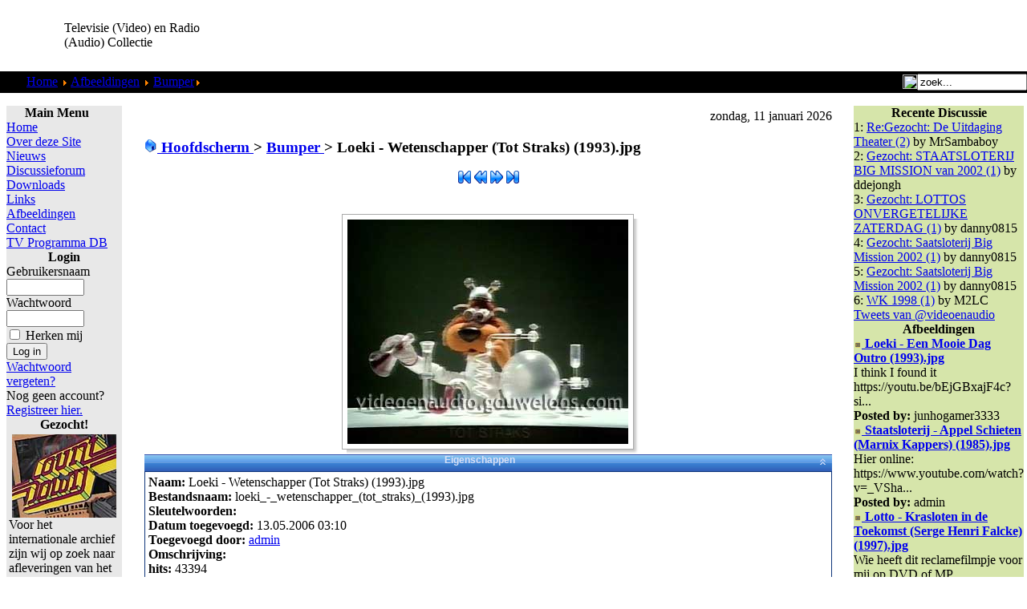

--- FILE ---
content_type: text/html; charset=UTF-8
request_url: https://videoenaudio.gouweloos.com/index.php?option=com_zoom&Itemid=243&page=view&catid=18&PageNo=5&key=71&hit=1
body_size: 8839
content:
<?xml version="1.0"?><!DOCTYPE html PUBLIC "-//W3C//DTD XHTML 1.0 Transitional//EN" "http://www.w3.org/TR/xhtml1/DTD/xhtml1-transitional.dtd">
<html xmlns="http://www.w3.org/1999/xhtml">
<head>
<title>Televisie (Video) en Radio (Audio) Collectie</title>
<meta http-equiv="Content-Type" content="text/html; charset=iso-8859-1" />
<title>Televisie (Video) en Radio (Audio) Collectie - Loeki - Wetenschapper (Tot Straks) (1993).jpg</title>
<meta name="description" content="Televisie (Video) en Radio (Audio) Collectie. Collectie van video &amp; audio fragmenten van de jaren 50 tot nu." />
<meta name="keywords" content="video, televisie, audio, radio, mp3, collectie, verzameling, oude, radio programma's, programma's, vroeger, fragment, film, filmpje, fragmenten, vroeger, reclame, loeki, series, amusement, betamax, video 2000, video2000, vhs, vcr, naar dvd, digitaal" />
<meta name="robots" content="index, follow" />
<script type="text/javascript" src="/mambots/system/jceutilities/js/jquery-126.js"></script>
<script type="text/javascript" src="/mambots/system/jceutilities/js/jceutilities-217.js"></script>
<script type="text/javascript" src="/mambots/system/jceutilities/js/mediaobject.js"></script>
<link href="/mambots/system/jceutilities/css/jceutilities-217.css" rel="stylesheet" type="text/css" media="all"/>
<link href="/mambots/system/jceutilities/themes/standard/css/style.css" rel="stylesheet" type="text/css" media="all"/>
<script type="text/javascript">MediaObject.init({'flash':"9,0,124,0",'windowmedia':"5,1,52,701",'quicktime':"6,0,2,0",'realmedia':"7,0,0,0",'shockwave':"8,5,1,0"});jQuery(document).ready(function(){jceutilities({'popup':{'legacy':1,'resize':1,'icons':1,'overlay':1,'overlayopacity':0.4,'overlaycolor':"#000000",'width':640,'height':480,'hideobjects':1,'fadespeed':150,'scalespeed':50,'theme':"standard",'themecustom':"",'themepath':"mambots/system/jceutilities/themes"},'tootlip':{'classname':"tooltip",'opacity':1,'speed':150,'position':"br",'offsets':"{'x': 16, 'y': 16}"},'imgpath':"mambots/system/jceutilities/img",'pngfix':0,'wmode':0});});</script>
<link href="https://videoenaudio.gouweloos.com/components/com_zoom/etc/zoom.css" rel="stylesheet" media="screen" type="text/css" />
<script language="javascript" type="text/javascript" src="https://videoenaudio.gouweloos.com/components/com_zoom/lib/js/prototype.js"></script>
<script language="javascript" type="text/javascript" src="https://videoenaudio.gouweloos.com/components/com_zoom/lib/js/scriptaculous.js?load=effects,mm,tjpzoom"></script>
<base href="https://videoenaudio.gouweloos.com/" />
	<link rel="shortcut icon" href="https://videoenaudio.gouweloos.com/images/favicon.ico" />
	<script language="JavaScript" type="text/javascript">
<!--
function MM_reloadPage(init) {  //reloads the window if Nav4 resized
  if (init==true) with (navigator) {if ((appName=="Netscape")&&(parseInt(appVersion)==4)) {
    document.MM_pgW=innerWidth; document.MM_pgH=innerHeight; onresize=MM_reloadPage; }}
  else if (innerWidth!=document.MM_pgW || innerHeight!=document.MM_pgH) location.reload();
}
MM_reloadPage(true);
//-->
</script>
<link href="https://videoenaudio.gouweloos.com/templates/peeklime/css/template_css.css" rel="stylesheet" type="text/css" />
<link rel="shortcut icon" href="images/favicon.ico" />
</head>
<body leftmargin="0" topmargin="0" marginwidth="0" marginheight="0">
<a name="up" id="up" href="https://the-lunchfactory.nl/index.php?option=com_virtuemart&view=category&virtuemart_category_id=1&virtuemart_manufacturer_id=0&Itemid=250"></a>
<table id="Table_01" width="100%"  border="0" cellpadding="0" cellspacing="0">
	<tr>
		<td height="89" >
			<table width="100%"  border="0" cellspacing="0" cellpadding="0">
              <tr>
                <td width="80" ><img src="https://videoenaudio.gouweloos.com/templates/peeklime/images/PeekLime_01.gif" width="77" height="89" alt=""></td>
                <td width="204" align="left" valign="middle"><span class="title">Televisie (Video) en Radio (Audio) Collectie </span></td>
                <td align="right" valign="middle" >
	<script async src="//pagead2.googlesyndication.com/pagead/js/adsbygoogle.js"></script>
<!-- VideoEnAudio_Horizontal -->
<ins class="adsbygoogle"
     style="display:inline-block;width:468px;height:60px"
     data-ad-client="ca-pub-6541313803627060"
     data-ad-slot="7100346635"></ins>
<script>
(adsbygoogle = window.adsbygoogle || []).push({});
</script></td>
              </tr>
            </table>
		</td>
	</tr>
	<tr>
		<td  height="27" background="https://videoenaudio.gouweloos.com/templates/peeklime/images/PeekLime_06.gif" bgcolor="#000000" style="background-repeat:repeat-x ">
			<div align="left">
			  <table width="100%"  border="0" cellpadding="0" cellspacing="0">
                <tr>
                  <td width="25" align="left" valign="top"><img src="https://videoenaudio.gouweloos.com/templates/peeklime/images/PeekLime_04.gif" alt="" width="25" height="27" align="top"></td>
                  <td align="left">&nbsp;<span class="pathway">
				<span class="pathway"><a href="https://videoenaudio.gouweloos.com/" class="pathway">Home</a> <img src="https://videoenaudio.gouweloos.com/images/M_images/arrow.png" alt="arrow" /> <a href="https://videoenaudio.gouweloos.com/component/option,com_zoom/Itemid,243/" class="pathway">Afbeeldingen</a> <img src="https://videoenaudio.gouweloos.com/images/M_images/arrow.png" alt="arrow" /> <a href="https://videoenaudio.gouweloos.com/component/option,com_zoom/Itemid,243/catid,18/PageNo,5/">Bumper</a><img src="https://videoenaudio.gouweloos.com/images/M_images/arrow.png" alt="arrow" /> Loeki - Wetenschapper (Tot Straks) (1993).jpg</span></span></td>
                  <td width="143" align="right"><table width="100%"  border="0" cellspacing="0" cellpadding="0">
                    <tr>
                      <td align="right" valign="middle"><img src="https://videoenaudio.gouweloos.com/templates/peeklime/images/search.gif" width="18" height="18" align="absbottom" /></td>
                      <td><form action='https://videoenaudio.gouweloos.com/' method='post'>
                      <div align="left">
                        <input class="searchbox" type="text" name="searchword" height="16" size="15" value="zoek..."  onblur="if(this.value=='') this.value='zoek...';" onfocus="if(this.value=='zoek...') this.value='';" />
                        <input type="hidden" name="option" value="search" />
                      </div>
					  </form>
                    </td>
                    </tr>
                  </table></td>
                </tr>
              </table>
			</div>
		</td>
	</tr>
	<tr>
		<td height="12"  background="https://videoenaudio.gouweloos.com/templates/peeklime/images/PeekLime_08.gif"></td>
	</tr>
	<tr>
		<td align="center" valign="top">
			<table width="100%"  border="0" cellspacing="0" cellpadding="0">
				<tr>
					<td align="center" valign="top">
						<table width="100%"  border="0" cellspacing="0" cellpadding="0">
							<tr align="center" valign="top">								<td width="165">
									<table width="100%"  border="0" align="center" cellpadding="0" cellspacing="4">
										<tr>											<td align="center">
												<table width="100%"  border="0" cellpadding="0" cellspacing="0">
													<tr>
														<td width="11"><img src="https://videoenaudio.gouweloos.com/templates/peeklime/images/ballongrey_01.gif" width="11" height="16" alt=""></td>
														<td background="https://videoenaudio.gouweloos.com/templates/peeklime/images/ballongrey_02.gif"><img src="https://videoenaudio.gouweloos.com/templates/peeklime/images/ballongrey_02.gif" width="24" height="16" alt=""></td>
														<td width="19"><img src="https://videoenaudio.gouweloos.com/templates/peeklime/images/ballongrey_03.gif" width="19" height="16" alt=""></td>
													</tr>
													<tr>
														<td background="https://videoenaudio.gouweloos.com/templates/peeklime/images/ballongrey_04.gif"><img src="https://videoenaudio.gouweloos.com/templates/peeklime/images/ballongrey_04.gif" width="11" height="21" alt=""></td>
														<td  height="21" align="left" bgcolor="#E8E8E8">		<table cellpadding="0" cellspacing="0" class="moduletable">
					<tr>
				<th valign="top">
					Main Menu				</th>
			</tr>
					<tr>
			<td>
				
<table width="100%" border="0" cellpadding="0" cellspacing="0">
<tr align="left"><td><a href="https://videoenaudio.gouweloos.com/component/option,com_frontpage/Itemid,1/" class="mainlevel" >Home</a></td></tr>
<tr align="left"><td><a href="https://videoenaudio.gouweloos.com/content/view/142/200/" class="mainlevel" >Over deze Site</a></td></tr>
<tr align="left"><td><a href="https://videoenaudio.gouweloos.com/content/section/4/161/" class="mainlevel" >Nieuws</a></td></tr>
<tr align="left"><td><a href="https://videoenaudio.gouweloos.com/component/option,com_joomlaboard/Itemid,241/" class="mainlevel" >Discussieforum</a></td></tr>
<tr align="left"><td><a href="https://videoenaudio.gouweloos.com/component/option,com_docman/Itemid,209/" class="mainlevel" >Downloads</a></td></tr>
<tr align="left"><td><a href="https://videoenaudio.gouweloos.com/component/option,com_bookmarks/Itemid,231/" class="mainlevel" >Links</a></td></tr>
<tr align="left"><td><a href="https://videoenaudio.gouweloos.com/component/option,com_zoom/Itemid,243/" class="mainlevel" id="active_menu">Afbeeldingen</a></td></tr>
<tr align="left"><td><a href="https://videoenaudio.gouweloos.com/component/option,com_contact/Itemid,31/" class="mainlevel" >Contact</a></td></tr>
<tr align="left"><td><a href="https://videoenaudio.gouweloos.com/component/option,com_contentplus/task,sectioncontree/id,10/Itemid,253/" class="mainlevel" >TV Programma DB</a></td></tr>
</table>			</td>
		</tr>
		</table>
				<table cellpadding="0" cellspacing="0" class="moduletable">
					<tr>
				<th valign="top">
					Login				</th>
			</tr>
					<tr>
			<td>
					<form action="https://videoenaudio.gouweloos.com/" method="post" name="login" >
	
	<table width="100%" border="0" cellspacing="0" cellpadding="0" align="center">
	<tr>
		<td>
			<label for="mod_login_username">
				Gebruikersnaam			</label>
			<br />
			<input name="username" id="mod_login_username" type="text" class="inputbox" alt="username" size="10" />
			<br />
			<label for="mod_login_password">
				Wachtwoord			</label>
			<br />
			<input type="password" id="mod_login_password" name="passwd" class="inputbox" size="10" alt="password" />
			<br />
			<input type="checkbox" name="remember" id="mod_login_remember" class="inputbox" value="yes" alt="Remember Me" />
			<label for="mod_login_remember">
				Herken mij			</label>
			<br />
			<input type="submit" name="Submit" class="button" value="Log in" />
		</td>
	</tr>
	<tr>
		<td>
			<a href="https://videoenaudio.gouweloos.com/component/option,com_registration/task,lostPassword/">
				Wachtwoord vergeten?</a>
		</td>
	</tr>
			<tr>
			<td>
				Nog geen account?				<a href="https://videoenaudio.gouweloos.com/component/option,com_registration/task,register/">
					Registreer hier.</a>
			</td>
		</tr>
			</table>
	
	<input type="hidden" name="option" value="login" />
	<input type="hidden" name="op2" value="login" />
	<input type="hidden" name="lang" value="dutch" />
	<input type="hidden" name="return" value="https://videoenaudio.gouweloos.com/component/option,com_zoom/Itemid,243/page,view/catid,18/PageNo,5/key,71/hit,1/" />
	<input type="hidden" name="message" value="0" />
	<input type="hidden" name="force_session" value="1" />
	<input type="hidden" name="j2f4db57dbde5d68e2c840c95eec5fa6c" value="1" />
	</form>
				</td>
		</tr>
		</table>
				<table cellpadding="0" cellspacing="0" class="moduletable">
					<tr>
				<th valign="top">
					Gezocht!				</th>
			</tr>
					<tr>
			<td>
				
		<table class="contentpaneopen">
				<tr>
			<td valign="top" colspan="2">
				<table border="0" cellpadding="0" cellspacing="0" width="100%" style="width: 100%">
	<tbody>
		<tr>
			<td><img height="104" width="130" src="images/stories/muziekprogrammas/Countdown%20-%2010%20Years%20of%20Rock%20n%20Roll%20(19890118)%2001.jpg" alt="Countdown - 10 Years of Rock n Roll (19890118) 01.jpg" style="margin-right: 4px; margin-left: 4px; float: left" title="Countdown - 10 Years of Rock n Roll (19890118) 01.jpg" />Voor het internationale archief zijn wij op zoek naar afleveringen van het muziekprogramma <b>Countdown</b> zoals uitgezonden door <b>Veronica</b> en later ook door <b>Europa TV</b>,<b> Music Box</b>,<b> Super Channel</b> en <b>Sky Channel</b> onder de titel <b>Countdown Europe's Number 1 Rockshow</b>.
			Alles is welkom; interviews, presentaties, optredens. Liefst complete 
			afleveringen. Zelf opgenomen banden zetten we gratis voor je over en 
			komen indien gewenst netjes retour. Ruilmateriaal aanwezig, of we nemen 
			de banden over, komen we wel uit.<br />
			<br />
			<a href="https://videoenaudio.gouweloos.com/component/option,com_contact/task,view/contact_id,2/Itemid,/" target="_self">Contact</a> <br />
			<br />
			</td>
		</tr>
	</tbody>
</table>
			</td>
		</tr>
						<tr>
					<td align="left" colspan="2">
						<a href="https://videoenaudio.gouweloos.com/content/view/1059/243/" class="readon">
							Lees verder...</a>
					</td>
				</tr>
						</table>

		<span class="article_seperator">&nbsp;</span>

					</td>
		</tr>
		</table>
				<table cellpadding="0" cellspacing="0" class="moduletable">
				<tr>
			<td>
				 <a href="https://videoenaudio.gouweloos.com/index.php?option=com_zoom&Itemid=243&page=view&catid=6&PageNo=7&key=95&hit=1"><img src="https://videoenaudio.gouweloos.com/images/zoom/HHCFUU/thumbs/De_Andre_van_Duin_Show_(19960425)_01.jpg" alt="" border="0" /></a><br />
			</td>
		</tr>
		</table>
				<table cellpadding="0" cellspacing="0" class="moduletable">
					<tr>
				<th valign="top">
					Nieuw in TV DB				</th>
			</tr>
					<tr>
			<td>
				<table width="100%" border="0" cellpadding="0" cellspacing="0">
	<tr align="left"><td>1: <a href="https://videoenaudio.gouweloos.com/content/view/1027/243/" class="mainlevel">
	Hoe is het Mogelijk	</a></td></tr>
		<tr align="left"><td>2: <a href="https://videoenaudio.gouweloos.com/content/view/1023/243/" class="mainlevel">
	Typisch RTL	</a></td></tr>
		<tr align="left"><td>3: <a href="https://videoenaudio.gouweloos.com/content/view/1014/243/" class="mainlevel">
	Kanaal 13	</a></td></tr>
		<tr align="left"><td>4: <a href="https://videoenaudio.gouweloos.com/content/view/1011/243/" class="mainlevel">
	VTV	</a></td></tr>
		<tr align="left"><td>5: <a href="https://videoenaudio.gouweloos.com/content/view/1010/243/" class="mainlevel">
	Super Channel	</a></td></tr>
	</table>
			</td>
		</tr>
		</table>
				<table cellpadding="0" cellspacing="0" class="moduletable">
					<tr>
				<th valign="top">
					Nieuwe Feiten				</th>
			</tr>
					<tr>
			<td>
				<script type='text/javascript'>
function JOSC_viewPost86(contentid, id, itemid)
{
	window.location = 'index.php?option=com_content&task=view&id=' + contentid + (itemid ? ('&Itemid='+itemid) : '') + '&comment_id=' + id + '#josc' + id;
	if (navigator.userAgent.toLowerCase().indexOf("opera") != -1) window.location = '##';
}
</script>
	<div class="mod_comments"  > <!-- style="overflow: hidden; width: 100%"> -->
		
<ul class="mod_comments">
<li class="mod_comments"><SPAN onmouseover="return overlib( '<table cellpadding=\'0\' cellspacing=\'0\' width=\'100%\'><tr><td align=\'left\'>[09.20.2025-14:09:21] Heuvel</td></tr><tr><td align=\'left\'><b>19881223 - Kerstaflevering  vanuit...</td></tr></table>', CAPTION, 'Op Volle Toeren', ABOVE, CENTER );" onmouseout="return nd();" ><a class='mod_comments' href='https://videoenaudio.gouweloos.com/index.php?option=com_content&task=view&id=274&Itemid=243&joscclean=1&comment_id=953#josc953'><SPAN class='small'>Op Volle Toeren<br /></SPAN>19881223 - Kerstaflevering  vanuit Ap...</a></SPAN></li><li class="mod_comments"><SPAN onmouseover="return overlib( '<table cellpadding=\'0\' cellspacing=\'0\' width=\'100%\'><tr><td align=\'left\'>[02.29.2024-23:02:25] Jimmy savile</td></tr><tr><td align=\'left\'>Weet er iemand waar de oude afleverin...</td></tr></table>', CAPTION, 'Pin-Up Club', ABOVE, CENTER );" onmouseout="return nd();" ><a class='mod_comments' href='https://videoenaudio.gouweloos.com/index.php?option=com_content&task=view&id=992&Itemid=243&joscclean=1&comment_id=952#josc952'><SPAN class='small'>Pin-Up Club<br /></SPAN>Weet er iemand waar de oude afleverin...</a></SPAN></li><li class="mod_comments"><SPAN onmouseover="return overlib( '<table cellpadding=\'0\' cellspacing=\'0\' width=\'100%\'><tr><td align=\'left\'>[08.23.2023-18:08:16] Lynx</td></tr><tr><td align=\'left\'>ik vraag het mij ook af</td></tr></table>', CAPTION, 'Hoe is het Mogelijk', ABOVE, CENTER );" onmouseout="return nd();" ><a class='mod_comments' href='https://videoenaudio.gouweloos.com/index.php?option=com_content&task=view&id=1027&Itemid=243&joscclean=1&comment_id=951#josc951'><SPAN class='small'>Hoe is het Mogelijk<br /></SPAN>ik vraag het mij ook af</a></SPAN></li><li class="mod_comments"><SPAN onmouseover="return overlib( '<table cellpadding=\'0\' cellspacing=\'0\' width=\'100%\'><tr><td align=\'left\'>[07.22.2023-09:07:02] Berkers</td></tr><tr><td align=\'left\'><b>Lotto\'s Woordwinner</b><br />Ik he...</td></tr></table>', CAPTION, 'Vijf Tegen Vijf', ABOVE, CENTER );" onmouseout="return nd();" ><a class='mod_comments' href='https://videoenaudio.gouweloos.com/index.php?option=com_content&task=view&id=324&Itemid=243&joscclean=1&comment_id=950#josc950'><SPAN class='small'>Vijf Tegen Vijf<br /></SPAN>Lotto's Woordwinner - Ik heb op 3-11-...</a></SPAN></li><li class="mod_comments"><SPAN onmouseover="return overlib( '<table cellpadding=\'0\' cellspacing=\'0\' width=\'100%\'><tr><td align=\'left\'>[04.23.2023-10:04:02] Kaoka</td></tr><tr><td align=\'left\'><b>Verlaten Mijn</b><br />Er staat nu...</td></tr></table>', CAPTION, 'Verlaten Mijn, De', ABOVE, CENTER );" onmouseout="return nd();" ><a class='mod_comments' href='https://videoenaudio.gouweloos.com/index.php?option=com_content&task=view&id=606&Itemid=243&joscclean=1&comment_id=949#josc949'><SPAN class='small'>Verlaten Mijn, De<br /></SPAN>Verlaten Mijn - Er staat nu een compl...</a></SPAN></li></ul> 
	</div>


			</td>
		</tr>
		</table>
				<table cellpadding="0" cellspacing="0" class="moduletable">
					<tr>
				<th valign="top">
					Televisie / Video				</th>
			</tr>
					<tr>
			<td>
				
<table width="100%" border="0" cellpadding="0" cellspacing="0">
<tr align="left"><td><a href="https://videoenaudio.gouweloos.com/content/view/76/151/" class="mainlevel" >Show</a></td></tr>
<tr align="left"><td><a href="https://videoenaudio.gouweloos.com/content/view/77/152/" class="mainlevel" >Cabaret &amp; Humor</a></td></tr>
<tr align="left"><td><a href="https://videoenaudio.gouweloos.com/content/view/78/153/" class="mainlevel" >Comedy</a></td></tr>
<tr align="left"><td><a href="https://videoenaudio.gouweloos.com/content/view/79/154/" class="mainlevel" >Jeugd</a></td></tr>
<tr align="left"><td><a href="https://videoenaudio.gouweloos.com/content/view/80/155/" class="mainlevel" >Muziek</a></td></tr>
<tr align="left"><td><a href="https://videoenaudio.gouweloos.com/content/view/103/170/" class="mainlevel" >Omroepen</a></td></tr>
<tr align="left"><td><a href="https://videoenaudio.gouweloos.com/content/view/104/171/" class="mainlevel" >Programma Leaders</a></td></tr>
<tr align="left"><td><a href="https://videoenaudio.gouweloos.com/content/view/86/160/" class="mainlevel" >Reclame</a></td></tr>
<tr align="left"><td><a href="https://videoenaudio.gouweloos.com/content/view/71/145/" class="mainlevel" >Loeki</a></td></tr>
<tr align="left"><td><a href="https://videoenaudio.gouweloos.com/content/view/105/172/" class="mainlevel" >Reality</a></td></tr>
<tr align="left"><td><a href="https://videoenaudio.gouweloos.com/content/view/74/148/" class="mainlevel" >Quiz</a></td></tr>
<tr align="left"><td><a href="https://videoenaudio.gouweloos.com/content/view/83/158/" class="mainlevel" >Science Fiction</a></td></tr>
<tr align="left"><td><a href="https://videoenaudio.gouweloos.com/content/view/84/159/" class="mainlevel" >Cartoon &amp; Animatie</a></td></tr>
<tr align="left"><td><a href="https://videoenaudio.gouweloos.com/content/view/106/173/" class="mainlevel" >Actie &amp; Drama</a></td></tr>
<tr align="left"><td><a href="https://videoenaudio.gouweloos.com/content/view/115/180/" class="mainlevel" >Actualiteit</a></td></tr>
<tr align="left"><td><a href="https://videoenaudio.gouweloos.com/content/view/110/175/" class="mainlevel" >Documentaire</a></td></tr>
<tr align="left"><td><a href="https://videoenaudio.gouweloos.com/content/view/114/179/" class="mainlevel" >Magazine</a></td></tr>
<tr align="left"><td><a href="https://videoenaudio.gouweloos.com/content/view/177/211/" class="mainlevel" >Toneel &amp; Klucht</a></td></tr>
<tr align="left"><td><a href="https://videoenaudio.gouweloos.com/content/view/61/134/" class="mainlevel" >Gezocht!</a></td></tr>
</table>			</td>
		</tr>
		</table>
				<table cellpadding="0" cellspacing="0" class="moduletable">
					<tr>
				<th valign="top">
					Radio / Audio				</th>
			</tr>
					<tr>
			<td>
				
<table width="100%" border="0" cellpadding="0" cellspacing="0">
<tr align="left"><td><a href="https://videoenaudio.gouweloos.com/content/view/68/141/" class="mainlevel" >Radio Show</a></td></tr>
<tr align="left"><td><a href="https://videoenaudio.gouweloos.com/content/view/66/139/" class="mainlevel" >Cabaret</a></td></tr>
<tr align="left"><td><a href="https://videoenaudio.gouweloos.com/content/view/62/135/" class="mainlevel" >Mix</a></td></tr>
<tr align="left"><td><a href="https://videoenaudio.gouweloos.com/content/view/65/138/" class="mainlevel" >Hoorspel</a></td></tr>
<tr align="left"><td><a href="https://videoenaudio.gouweloos.com/content/view/67/140/" class="mainlevel" >Overig</a></td></tr>
<tr align="left"><td><a href="https://videoenaudio.gouweloos.com/content/view/59/118/" class="mainlevel" >Gezocht!</a></td></tr>
</table>			</td>
		</tr>
		</table>
				<table cellpadding="0" cellspacing="0" class="moduletable">
				<tr>
			<td>
				<script async src="//pagead2.googlesyndication.com/pagead/js/adsbygoogle.js"></script>
<!-- VideoenAudio_vertical -->
<ins class="adsbygoogle"
     style="display:inline-block;width:120px;height:240px"
     data-ad-client="ca-pub-6541313803627060"
     data-ad-slot="7239947435"></ins>
<script>
(adsbygoogle = window.adsbygoogle || []).push({});
</script>			</td>
		</tr>
		</table>
		</td>
														<td background="https://videoenaudio.gouweloos.com/templates/peeklime/images/ballongrey_06.gif"><img src="https://videoenaudio.gouweloos.com/templates/peeklime/images/ballongrey_06.gif" width="19" height="21" alt=""></td>
													</tr>
													<tr>
														<td rowspan="2"><img src="https://videoenaudio.gouweloos.com/templates/peeklime/images/ballongrey_07.gif" width="11" height="30" alt=""></td>
														<td rowspan="2" background="https://videoenaudio.gouweloos.com/templates/peeklime/images/ballongrey_08.gif"><img src="https://videoenaudio.gouweloos.com/templates/peeklime/images/ballongrey_08.gif" width="24" height="30" alt=""></td>
														<td><img src="https://videoenaudio.gouweloos.com/templates/peeklime/images/ballongrey_09.gif" width="19" height="30" alt=""></td>
													</tr>
												</table>
											</td>										</tr>
										<tr>										</tr>
										<tr>											<td align="center">
												<table width="100%"  border="0" cellpadding="0" cellspacing="0">
													<tr>
														<td width="11">
															<img src="https://videoenaudio.gouweloos.com/templates/peeklime/images/ballonlime_01.gif" width="11" height="16" alt=""></td>
														<td background="https://videoenaudio.gouweloos.com/templates/peeklime/images/ballonlime_02.gif">
															<img src="https://videoenaudio.gouweloos.com/templates/peeklime/images/ballonlime_02.gif" width="24" height="16" alt=""></td>
														<td width="19">
															<img src="https://videoenaudio.gouweloos.com/templates/peeklime/images/ballonlime_03.gif" width="19" height="16" alt=""></td>
													</tr>
													<tr>
														<td background="https://videoenaudio.gouweloos.com/templates/peeklime/images/ballonlime_04.gif">
															<img src="https://videoenaudio.gouweloos.com/templates/peeklime/images/ballonlime_04.gif" width="11" height="21" alt=""></td>
														<td  height="21" align="left" bgcolor="#A7CF43">		<table cellpadding="0" cellspacing="0" class="moduletable">
					<tr>
				<th valign="top">
					Oude Banden				</th>
			</tr>
					<tr>
			<td>
				
<table width="100%" border="0" cellpadding="0" cellspacing="0">
<tr align="left"><td><a href="https://videoenaudio.gouweloos.com/content/view/98/167/" class="mainlevel" >Tapes Ruilen</a></td></tr>
<tr align="left"><td><a href="https://videoenaudio.gouweloos.com/content/view/99/168/" class="mainlevel" >Tapes Doorkijken</a></td></tr>
<tr align="left"><td><a href="https://videoenaudio.gouweloos.com/content/view/100/169/" class="mainlevel" >Tapes Overzetten</a></td></tr>
</table>			</td>
		</tr>
		</table>
		</td>
														<td background="https://videoenaudio.gouweloos.com/templates/peeklime/images/ballonlime_06.gif">
															<img src="https://videoenaudio.gouweloos.com/templates/peeklime/images/ballonlime_06.gif" width="19" height="21" alt=""></td>
													</tr>
													<tr>
														<td rowspan="2">
															<img src="https://videoenaudio.gouweloos.com/templates/peeklime/images/ballonlime_07.gif" width="11" height="30" alt=""></td>
														<td rowspan="2" background="https://videoenaudio.gouweloos.com/templates/peeklime/images/ballonlime_08.gif">
															<img src="https://videoenaudio.gouweloos.com/templates/peeklime/images/ballonlime_08.gif" width="24" height="30" alt=""></td>
														<td>
															<img src="https://videoenaudio.gouweloos.com/templates/peeklime/images/ballonlime_09.gif" width="19" height="30" alt=""></td>
													</tr>
												</table>
											</td>										</tr>
									</table>
								</td>								<td>
									<table width="100%"  border="0" align="center" cellpadding="0" cellspacing="4">
										<tr>										</tr>
										<tr>
											<td align="center">
												<table width="100%"  border="0" cellpadding="0" cellspacing="0">
													<tr>
														<td width="11">
															<img src="https://videoenaudio.gouweloos.com/templates/peeklime/images/mainwhite_01.gif" width="11" height="16" alt=""></td>
														<td background="https://videoenaudio.gouweloos.com/templates/peeklime/images/mainwhite_02.gif">
															<img src="https://videoenaudio.gouweloos.com/templates/peeklime/images/mainwhite_02.gif" width="24" height="16" alt=""></td>
														<td width="19">
															<img src="https://videoenaudio.gouweloos.com/templates/peeklime/images/mainwhite_03.gif" width="19" height="16" alt=""></td>
													</tr>
													<tr>
														<td background="https://videoenaudio.gouweloos.com/templates/peeklime/images/mainwhite_04.gif">
															<img src="https://videoenaudio.gouweloos.com/templates/peeklime/images/mainwhite_04.gif" width="11" height="21" alt=""></td>
														<td align="center" bgcolor="#FFFFFF"><table width="100%"  border="0" cellspacing="0" cellpadding="0">
														  <tr>
															<td align="right" valign="baseline"><img src="	https://videoenaudio.gouweloos.com/templates/peeklime/images/date.gif" width="15" height="15" align="absbottom" />&nbsp;zondag, 11 januari 2026</td>
														  </tr>
														  <tr>
															<td align="left">			<script language="javascript" type="text/javascript" src="https://videoenaudio.gouweloos.com/includes/js/overlib_mini.js"></script>
			<script language="javascript" type="text/javascript" src="https://videoenaudio.gouweloos.com/includes/js/overlib_hideform_mini.js"></script>
			            <h3 class="sectiontableheader">
                            <a class="pagenav" href="https://videoenaudio.gouweloos.com/component/option,com_zoom/Itemid,243/">
                <img src="https://videoenaudio.gouweloos.com/components/com_zoom/www/images/home.gif" alt="Hoofdscherm" border="0" />&nbsp;Hoofdscherm                </a> &gt; 
                            <a class="pagenav" href="https://videoenaudio.gouweloos.com/component/option,com_zoom/Itemid,243/catid,18/PageNo,5/">Bumper            </a> &gt; <strong>Loeki - Wetenschapper (Tot Straks) (1993).jpg</strong>
            </h3>
                        <div class="clr"></div>
            <script language="javascript" type="text/javascript">
<!--
	var id = '7cc5775f2b874f74c8ec7f82be3b99e9';
	var IS_BACKEND = false
	if (Zoom) {
		Zoom.site_uri = 'https://videoenaudio.gouweloos.com';
		Zoom.req_uri = Zoom.site_uri + "/components/com_zoom/www/ajaxcallback.php";
		Zoom.uid = '0';
		Zoom.charset = 'iso-8859-1';
	}
	var lb_title = 'Lightbox deze galerij!';
//-->
</script>
	<div align="center">
	            <div class="zmg-slideshow-control">
                            <a href="https://videoenaudio.gouweloos.com/component/option,com_zoom/Itemid,243/page,view/catid,18/key,0/hit,1/" onmouseover="return overlib('eerste medium');" onmouseout="return nd();"><img src="https://videoenaudio.gouweloos.com/components/com_zoom/www/images/first_img.png" border="0" alt="" /></a>
                <a href="https://videoenaudio.gouweloos.com/component/option,com_zoom/Itemid,243/page,view/catid,18/key,70/hit,1/" onmouseover="return overlib('vorige medium');" onmouseout="return nd();"><img src="https://videoenaudio.gouweloos.com/components/com_zoom/www/images/prev.png" border="0" alt="" /></a>
                                <a href="https://videoenaudio.gouweloos.com/component/option,com_zoom/Itemid,243/page,view/catid,18/key,72/hit,1/" onmouseover="return overlib('volgende medium');" onmouseout="return nd();"><img src="https://videoenaudio.gouweloos.com/components/com_zoom/www/images/next.png" border="0" alt="" /></a>
                <a href="https://videoenaudio.gouweloos.com/component/option,com_zoom/Itemid,243/page,view/catid,18/key,72/hit,1/" onmouseover="return overlib('laatste medium');" onmouseout="return nd();"><img src="https://videoenaudio.gouweloos.com/components/com_zoom/www/images/last_img.png" border="0" alt="" /></a>
                            <br />
                        <div class="zmg-image-full-outer" style="width:373px;">
                <div class="img-shadow-full-border">
                    <div class="img-shadow-full">
                    	<div id="zImageBox">
                        	<div style="float:center;margin:0 auto;" >
                        		<img src="https://videoenaudio.gouweloos.com/images/zoom/FJSEVU/loeki_-_wetenschapper_(tot_straks)_(1993).jpg" alt="Loeki - Wetenschapper (Tot Straks) (1993).jpg" id="zImage" name="zImage"  title="Loeki - Wetenschapper (Tot Straks) (1993).jpg" />
                        	</div>
                        </div>
                        <img src="https://videoenaudio.gouweloos.com/images/zoom/FJSEVU/loeki_-_wetenschapper_(tot_straks)_(1993).jpg" alt="Loeki - Wetenschapper (Tot Straks) (1993).jpg" id="slideImage" name="slideImage" style="display:none;"  title="Loeki - Wetenschapper (Tot Straks) (1993).jpg" />
                    </div>
                </div>
             </div>
            	    <br /><br />
            <!-- beginning of floating-box to hide details when the Slideshow has started... -->
            <div id="details">
                <div class="blockContainer" id="zed4rContainer">
            <div class="blockHeader" id="zed4rHeader" onmouseover="Zoom.changeArrow('zed4r','white', 'https://videoenaudio.gouweloos.com');" onmouseout="Zoom.changeArrow('zed4r','grey', 'https://videoenaudio.gouweloos.com');"
        	onclick="Zoom.slide('zed4r', 'https://videoenaudio.gouweloos.com');">
            <a href="javascript:void(0);" class="blockHeader">
                <img src="https://videoenaudio.gouweloos.com/components/com_zoom/www/images/blocks/arrow_up_grey.png" alt="" border="0" align="right" name="zed4rImage" id="zed4rImage" />
                Eigenschappen            </a>
            </div>
            <div class="blockBody" id="zed4rBody">
        	            <div class="detail-box">
	            	            <span class="detail-box-img-name-title">Naam: </span>
	            <span class="detail-box-img-name">Loeki - Wetenschapper (Tot Straks) (1993).jpg</span><br />
	            	            <span class="detail-box-filename-title">Bestandsnaam: </span>
	            <span class="detail-box-filename">
	            loeki_-_wetenschapper_(tot_straks)_(1993).jpg	            </span><br />
	            	            <span class="detail-box-keyword-title">Sleutelwoorden: </span>
	            <span class="detail-box-keyword"><a href="https://videoenaudio.gouweloos.com/component/option,com_zoom/page,search/type,quicksearch/sstring,/Itemid,243/"></a></span><br />
	            	            <span class="detail-box-date-title">Datum toegevoegd: </span>
	            <span class="detail-box-date">13.05.2006 03:10</span><br />
	            	            <span class="detail-box-username-title">Toegevoegd door: </span>
	            <span class="detail-box-username"><a href="https://videoenaudio.gouweloos.com/component/option,com_zoom/page,search/type,quicksearch/sstring,admin/Itemid,243/">admin</a></span><br />
	            	            <span class="detail-box-desc-title">Omschrijving: </span>
	            <span class="detail-box-desc"></span><br />
	            	            <span class="detail-box-hits-title">hits: </span>
	            <span class="detail-box-hits">43394</span><br />
	            	            </div>
	            	       </div>
	    </div>
	    <br />
	            <div class="blockContainer" id="zlvy5Container">
            <div class="blockHeader" id="zlvy5Header" onmouseover="Zoom.changeArrow('zlvy5','white', 'https://videoenaudio.gouweloos.com');" onmouseout="Zoom.changeArrow('zlvy5','grey', 'https://videoenaudio.gouweloos.com');"
        	onclick="Zoom.slide('zlvy5', 'https://videoenaudio.gouweloos.com');">
            <a href="javascript:void(0);" class="blockHeader">
                <img src="https://videoenaudio.gouweloos.com/components/com_zoom/www/images/blocks/arrow_up_grey.png" alt="" border="0" align="right" name="zlvy5Image" id="zlvy5Image" />
                Commentaar            </a>
            </div>
            <div class="blockBody" id="zlvy5Body">
        
	<div class="zmg-comment-none">Nog geen commentaar toegevoegd.</div>

	       </div>
	    </div>
	    <br />
	    		</div>
			</div></div>
	</td>
														  </tr>
														</table>
													  </td>
														<td background="https://videoenaudio.gouweloos.com/templates/peeklime/images/mainwhite_06.gif">
															<img src="https://videoenaudio.gouweloos.com/templates/peeklime/images/mainwhite_06.gif" width="19" height="21" alt=""></td>
													</tr>
													<tr>
														<td>
															<img src="https://videoenaudio.gouweloos.com/templates/peeklime/images/mainwhite_07.gif" width="11" height="18" alt=""></td>
														<td background="https://videoenaudio.gouweloos.com/templates/peeklime/images/mainwhite_08.gif">
															<img src="https://videoenaudio.gouweloos.com/templates/peeklime/images/mainwhite_08.gif" width="24" height="18" alt=""></td>
														<td>
															<img src="https://videoenaudio.gouweloos.com/templates/peeklime/images/mainwhite_09.gif" width="19" height="18" alt=""></td>
													</tr>
												</table>
											</td>
										</tr>
										<tr>										</tr>
									</table>
								</td>
															<td width="165" align="center">
									<table width="100%"  border="0" align="center" cellpadding="0" cellspacing="4">
										<tr>											<td align="center" valign="top">
												<table width="100%"  border="0" cellpadding="0" cellspacing="0">
													<tr>
														<td width="11">
															<img src="https://videoenaudio.gouweloos.com/templates/peeklime/images/ballongreen_01.gif" width="11" height="16" alt=""></td>
														<td background="https://videoenaudio.gouweloos.com/templates/peeklime/images/ballongreen_02.gif">
															<img src="https://videoenaudio.gouweloos.com/templates/peeklime/images/ballongreen_02.gif" width="24" height="16" alt=""></td>
														<td width="19">
															<img src="https://videoenaudio.gouweloos.com/templates/peeklime/images/ballongreen_03.gif" width="19" height="16" alt=""></td>
													</tr>
													<tr>
														<td background="https://videoenaudio.gouweloos.com/templates/peeklime/images/ballongreen_04.gif">
															<img src="https://videoenaudio.gouweloos.com/templates/peeklime/images/ballongreen_04.gif" width="11" height="21" alt=""></td>
														<td width="100%"  height="21" align="left" bgcolor="#D6E5AA">		<table cellpadding="0" cellspacing="0" class="moduletable">
					<tr>
				<th valign="top">
					Recente Discussie				</th>
			</tr>
					<tr>
			<td>
				1: <a href="index.php?option=com_joomlaboard&func=view&catid=6&id=5805">Re:Gezocht: De Uitdaging Theater (2)</a> by MrSambaboy<br/>2: <a href="index.php?option=com_joomlaboard&func=view&catid=6&id=5803">Gezocht: STAATSLOTERIJ BIG MISSION van 2002 (1)</a> by ddejongh<br/>3: <a href="index.php?option=com_joomlaboard&func=view&catid=6&id=5802">Gezocht: LOTTOS ONVERGETELIJKE ZATERDAG (1)</a> by danny0815<br/>4: <a href="index.php?option=com_joomlaboard&func=view&catid=6&id=5801">Gezocht: Saatsloterij Big Mission 2002 (1)</a> by danny0815<br/>5: <a href="index.php?option=com_joomlaboard&func=view&catid=6&id=5800">Gezocht: Saatsloterij Big Mission 2002 (1)</a> by danny0815<br/>6: <a href="index.php?option=com_joomlaboard&func=view&catid=6&id=5799">WK 1998 (1)</a> by M2LC<br/>			</td>
		</tr>
		</table>
				<table cellpadding="0" cellspacing="0" class="moduletable">
				<tr>
			<td>
				<a href="https://twitter.com/videoenaudio" width="180" height="380" class="twitter-timeline" data-dnt="true" data-widget-id="273724342674784257">Tweets van @videoenaudio</a>
<script>
!function(d,s,id){var js,fjs=d.getElementsByTagName(s)[0];if(!d.getElementById(id)){js=d.createElement(s);js.id=id;js.src="//platform.twitter.com/widgets.js";fjs.parentNode.insertBefore(js,fjs);}}(document,"script","twitter-wjs");</script>
			</td>
		</tr>
		</table>
				<table cellpadding="0" cellspacing="0" class="moduletable">
					<tr>
				<th valign="top">
					Afbeeldingen				</th>
			</tr>
					<tr>
			<td>
				<table width='100%' border='0' cellspacing='0' cellpadding='0' align='center'><tr><td valign='top'><img src='modules/mod_zoomcomments/comment.gif' alt=' ' width='10'/><a href="index.php?option=com_zoom&Itemid=243&page=view&catid=3&PageNo=2&key=25&hit=1"> <b>Loeki - Een Mooie Dag Outro (1993).jpg</b></a><br /><font class='smalldark'>I think I found it https://youtu.be/bEjGBxajF4c?si...</font><br /><b>Posted by: </b><font class='smalldark'>junhogamer3333</font><tr><td valign='top'><img src='modules/mod_zoomcomments/comment.gif' alt=' ' width='10'/><a href="index.php?option=com_zoom&Itemid=243&page=view&catid=7&PageNo=7&key=96&hit=1"> <b>Staatsloterij - Appel Schieten (Marnix Kappers) (1985).jpg</b></a><br /><font class='smalldark'>Hier online: https://www.youtube.com/watch?v=_VSha...</font><br /><b>Posted by: </b><font class='smalldark'>admin</font><tr><td valign='top'><img src='modules/mod_zoomcomments/comment.gif' alt=' ' width='10'/><a href="index.php?option=com_zoom&Itemid=243&page=view&catid=7&PageNo=4&key=58&hit=1"> <b>Lotto - Krasloten in de Toekomst (Serge Henri Falcke) (1997).jpg</b></a><br /><font class='smalldark'>Wie heeft dit reclamefilmpje voor mij op DVD of MP...</font><br /><b>Posted by: </b><font class='smalldark'>B.Tol</font><tr><td valign='top'><img src='modules/mod_zoomcomments/comment.gif' alt=' ' width='10'/><a href="index.php?option=com_zoom&Itemid=243&page=view&catid=7&PageNo=7&key=96&hit=1"> <b>Staatsloterij - Appel Schieten (Marnix Kappers) (1985).jpg</b></a><br /><font class='smalldark'>Hoi beste, ik zou graag dit filmpje een keer wille...</font><br /><b>Posted by: </b><font class='smalldark'>John ter Voort</font><tr><td valign='top'><img src='modules/mod_zoomcomments/comment.gif' alt=' ' width='10'/><a href="index.php?option=com_zoom&Itemid=243&page=view&catid=50&PageNo=3&key=31&hit=1"> <b>TV Show - Interview Willem Ruis (198x).jpg</b></a><br /><font class='smalldark'>Belachelijk late reactie maar kom; dit is uit 1982...</font><br /><b>Posted by: </b><font class='smalldark'>MrSambaboy</font></table>			</td>
		</tr>
		</table>
		</td>
														<td background="https://videoenaudio.gouweloos.com/templates/peeklime/images/ballongreen_06.gif">
															<img src="https://videoenaudio.gouweloos.com/templates/peeklime/images/ballongreen_06.gif" width="19" height="21" alt=""></td>
													</tr>
													<tr>
														<td rowspan="2">
															<img src="https://videoenaudio.gouweloos.com/templates/peeklime/images/ballongreen_07.gif" width="11" height="30" alt=""></td>
														<td rowspan="2" background="https://videoenaudio.gouweloos.com/templates/peeklime/images/ballongreen_08.gif">
															<img src="https://videoenaudio.gouweloos.com/templates/peeklime/images/ballongreen_08.gif" width="24" height="30" alt=""></td>
														<td>
															<img src="https://videoenaudio.gouweloos.com/templates/peeklime/images/ballongreen_09.gif" width="19" height="30" alt=""></td>
													</tr>
												</table>
											</td>										</tr>
										<tr>											<td align="center" valign="top">
												<table width="100%"  border="0" cellpadding="0" cellspacing="0">
													<tr>
														<td width="11">
															<img src="https://videoenaudio.gouweloos.com/templates/peeklime/images/ballonwhite_01.gif" width="11" height="16" alt=""></td>
														<td background="https://videoenaudio.gouweloos.com/templates/peeklime/images/ballonwhite_02.gif">
															<img src="https://videoenaudio.gouweloos.com/templates/peeklime/images/ballonwhite_02.gif" width="24" height="16" alt=""></td>
														<td width="19">
															<img src="https://videoenaudio.gouweloos.com/templates/peeklime/images/ballonwhite_03.gif" width="19" height="16" alt=""></td>
													</tr>
													<tr>
														<td background="https://videoenaudio.gouweloos.com/templates/peeklime/images/ballonwhite_04.gif">
															<img src="https://videoenaudio.gouweloos.com/templates/peeklime/images/ballonwhite_04.gif" width="11" height="21" alt=""></td>
														<td  height="21" align="left" bgcolor="#FFFFFF">		<table cellpadding="0" cellspacing="0" class="moduletable">
					<tr>
				<th valign="top">
					Nu Online				</th>
			</tr>
					<tr>
			<td>
				Er zijn 21 gasten online			</td>
		</tr>
		</table>
				<table cellpadding="0" cellspacing="0" class="moduletable">
					<tr>
				<th valign="top">
					Latest Visitors				</th>
			</tr>
					<tr>
			<td>
				dtak<br />Rob<br />Stretch1965<br />Janko8<br />junhogamer3333<br />LeoLisois<br />MrSambaboy<br />			</td>
		</tr>
		</table>
				<table cellpadding="0" cellspacing="0" class="moduletable">
					<tr>
				<th valign="top">
					Statistieken				</th>
			</tr>
					<tr>
			<td>
				<strong>Leden:</strong> 24459<br />
<strong>Nieuws:</strong> 823<br />
<strong>Web Links:</strong> 0<br />
<strong>Bezoekers:</strong> 163527021
			</td>
		</tr>
		</table>
		</td>
														<td background="https://videoenaudio.gouweloos.com/templates/peeklime/images/ballonwhite_06.gif">
															<img src="https://videoenaudio.gouweloos.com/templates/peeklime/images/ballonwhite_06.gif" width="19" height="21" alt=""></td>
													</tr>
													<tr>
														<td rowspan="2">
															<img src="https://videoenaudio.gouweloos.com/templates/peeklime/images/ballonwhite_07.gif" width="11" height="30" alt=""></td>
														<td rowspan="2" background="	https://videoenaudio.gouweloos.com/templates/peeklime/images/ballonwhite_08.gif">
															<img src="https://videoenaudio.gouweloos.com/templates/peeklime/images/ballonwhite_08.gif" width="24" height="30" alt=""></td>
														<td>
															<img src="https://videoenaudio.gouweloos.com/templates/peeklime/images/ballonwhite_09.gif" width="19" height="30" alt=""></td>
													</tr>
												</table>
											</td>										</tr>
										<tr>										</tr>
										<tr>											<td align="center" valign="top">
														<table cellpadding="0" cellspacing="0" class="moduletable">
				<tr>
			<td>
				<script async src="//pagead2.googlesyndication.com/pagead/js/adsbygoogle.js"></script>
<!-- VideoEnAudio160x600 -->
<ins class="adsbygoogle"
     style="display:inline-block;width:160px;height:600px"
     data-ad-client="ca-pub-6541313803627060"
     data-ad-slot="7929448235"></ins>
<script>
(adsbygoogle = window.adsbygoogle || []).push({});
</script>			</td>
		</tr>
		</table>
													</td>										</tr>
									</table>
								</td>
							</tr>
						</table>
					</td>				</tr>
  			    <tr>
					<td align="center" valign="top">&nbsp;</td>
				</tr>
			</table>
		</td>
	</tr>
	<tr>
		<td height="21" align="center" background="https://videoenaudio.gouweloos.com/templates/peeklime/images/PeekLime_12.gif"><span class="bar"><a href="https://videoenaudio.gouweloos.com/index.php?option=com_zoom&Itemid=243&page=view&catid=18&PageNo=5&key=71&hit=1#up"><img src="	https://videoenaudio.gouweloos.com/templates/peeklime/images/top.gif" alt="Go to top of page" width="15" height="12" border="0" /></a>&nbsp;&nbsp;<a href="https://videoenaudio.gouweloos.com/component/option,com_frontpage/Itemid,1/" class="bar">Home</a><font color="#D3F5D0"> | </font><a href="https://videoenaudio.gouweloos.com/content/view/142/200/" class="bar">Over deze Site</a><font color="#D3F5D0"> | </font><a href="https://videoenaudio.gouweloos.com/content/section/4/161/" class="bar">Nieuws</a><font color="#D3F5D0"> | </font><a href="https://videoenaudio.gouweloos.com/component/option,com_joomlaboard/Itemid,241/" class="bar">Discussieforum</a><font color="#D3F5D0"> | </font><a href="https://videoenaudio.gouweloos.com/component/option,com_docman/Itemid,209/" class="bar">Downloads</a><font color="#D3F5D0"> | </font><a href="https://videoenaudio.gouweloos.com/component/option,com_bookmarks/Itemid,231/" class="bar">Links</a><font color="#D3F5D0"> | </font><a href="https://videoenaudio.gouweloos.com/component/option,com_zoom/Itemid,243/" class="bar">Afbeeldingen</a><font color="#D3F5D0"> | </font><a href="https://videoenaudio.gouweloos.com/component/option,com_contact/Itemid,31/" class="bar">Contact</a><font color="#D3F5D0"> | </font><a href="https://videoenaudio.gouweloos.com/component/option,com_contentplus/task,sectioncontree/id,10/Itemid,253/" class="bar">TV Programma DB</a></span> </td>
	</tr>
	<tr align="center" valign="top">
		<td><br>
		</td>
	</tr>
</table>
<center><span class="copyr">
&copy; 2004-2026 videoenaudio.gouweloos.com<br/>
Niets van deze website mag worden vermenigvuldigd of openbaar worden gemaakt<br/>zonder voorafgaande schriftelijke toestemming van de auteurs/makers.
</span></center>
</body>
</html>
<!-- 1768120261 -->

--- FILE ---
content_type: text/html; charset=utf-8
request_url: https://www.google.com/recaptcha/api2/aframe
body_size: 268
content:
<!DOCTYPE HTML><html><head><meta http-equiv="content-type" content="text/html; charset=UTF-8"></head><body><script nonce="xO0LIOu7BE-KPWLfvJ1S-A">/** Anti-fraud and anti-abuse applications only. See google.com/recaptcha */ try{var clients={'sodar':'https://pagead2.googlesyndication.com/pagead/sodar?'};window.addEventListener("message",function(a){try{if(a.source===window.parent){var b=JSON.parse(a.data);var c=clients[b['id']];if(c){var d=document.createElement('img');d.src=c+b['params']+'&rc='+(localStorage.getItem("rc::a")?sessionStorage.getItem("rc::b"):"");window.document.body.appendChild(d);sessionStorage.setItem("rc::e",parseInt(sessionStorage.getItem("rc::e")||0)+1);localStorage.setItem("rc::h",'1768120264513');}}}catch(b){}});window.parent.postMessage("_grecaptcha_ready", "*");}catch(b){}</script></body></html>

--- FILE ---
content_type: application/javascript
request_url: https://videoenaudio.gouweloos.com/components/com_zoom/lib/js/tjpzoom.js
body_size: 14482
content:
/**
 * tjpzoom 2.0 2006.0221.
 * details/usage: http://valid.tjp.hu/zoom2/
 *
 * @version $Id: tjpzoom.js 106 2007-02-10 22:30:30Z kevinuru $
 */
var tjpZoom = {
    isopera: (navigator.userAgent.toLowerCase().indexOf('opera') != -1),
    /* Configuration; you can change the appearance and behavior of tjpzoom here */
    zoomid: null,
    zoomw : 160,
    zoomh : 120,
    defzoomamount: 4,
    
    zoomamountstep: 1.2,
    zoomsizemin   : 1000,
    zoomsizemax   : 100000,
    zoomsizestep  : 1.2,
    zoomamountmin : 1,
    zoomamountmax : 12,
    zoomborder    : (navigator.userAgent.indexOf('Firefox/1.0') != -1) ? 0 : 2,
    zoomborderoricolor: '#315FB7',
    zoomborderhotcolor: '#ffeb00',
    tooltipstyle      : 'background-color: #ffffe1; border: 1px solid #000000; padding: 2px; font-size: 70%; font-family: verdana,arial;',
    //if you don't want to show the 'Loading...' tooltip, uncomment the following:
    // tooltipstyle: 'display:none',
    
    /* Internal variables, DO NOT CHANGE!!! */
    zoomamount: this.defzoomamount,
    hotspots: {},
    objw: 0,
    objh: 0,
    zoomid: '',
    zoomratio: this.zoomw / this.zoomh,
    ieox: 0,
    ieoy: 0,
    ffox: 0,
    ffoy: 0,
    flagHidone: 0,
    overhotspot: 0,
    lastover: '',
    lastxx: 0,
    lastyy: 0,
    zoombordercolor: '',
    /* variables, holding the newly created DOM Elements */
    oController: null,
    oTrigger: null,
    oContainer: null,
    oClipborder: null,
    oPadder: null,
    oClip: null,
    oTooltip: null,
    oPic: null,
    
    /* tjpzoom functions */
    
    click: function() {
        if(this.overhotspot != 0) {
            var todo = this.hotspots[this.overhotspot][4];
            if (todo.indexOf('http://') == 0)
                document.location = todo;
            else
                eval(todo);
        }
        return false;
    },
    
    hidone: function() {
        this.flagHidone = 1;
        this.oContainer.style.cursor = 'default';
        this.oTooltip.style.display  = 'none';
    },
    
    set: function(e) {
        var e = e ? e : window.event ? window.event : null;
        if(!e) return;
        if (tjpZoom.zoomid == '' || parseInt(tjpZoom.oContainer.style.width) == 0) return true;
        //left:
        if (e.keyCode == 37 || e.keyCode == 100) {
            tjpZoom.zoomw /= tjpZoom.zoomsizestep;
            tjpZoom.zoomh /= tjpZoom.zoomsizestep;
            if (tjpZoom.zoomw * tjpZoom.zoomh < tjpZoom.zoomsizemin) {
                tjpZoom.zoomh = Math.sqrt(tjpZoom.zoomsizemin / tjpZoom.zoomratio);
                tjpZoom.zoomw = tjpZoom.zoomh * tjpZoom.zoomratio;
            }
            tjpZoom.init();
            tjpZoom.move();
            return;
        }
        //right:
        if (e.keyCode == 39 || e.keyCode == 102) {
            tjpZoom.zoomw *= tjpZoom.zoomsizestep;
            tjpZoom.zoomh *= tjpZoom.zoomsizestep;
            if (tjpZoom.zoomw * tjpZoom.zoomh > tjpZoom.zoomsizemax) {
                tjpZoom.zoomh = Math.sqrt(tjpZoom.zoomsizemax / tjpZoom.zoomratio);
                tjpZoom.zoomw = tjpZoom.zoomh * tjpZoom.zoomratio;
            }
            if (tjpZoom.zoomw > tjpZoom.objw) {
                tjpZoom.zoomw = tjpZoom.objw;
                tjpZoom.zoomh = tjpZoom.objw / tjpZoom.zoomratio;
            } else if (tjpZoom.zoomh > tjpZoom.objh) {
                tjpZoom.zoomh = tjpZoom.objh;
                tjpZoom.zoomw = tjpZoom.objh * tjpZoom.zoomratio
            }
            tjpZoom.init();
            tjpZoom.move();
            return;
        }
        //down:
        if(e.keyCode == 40 || e.keyCode == 98) {
            tjpZoom.zoomamount /= tjpZoom.zoomamountstep;
            if (tjpZoom.zoomamount < tjpZoom.zoomamountmin) {
                tjpZoom.zoomamount = tjpZoom.zoomamountmin;
            }
            tjpZoom.init();
            tjpZoom.move();
            return;
        }
        //up:
        if (e.keyCode == 38 || e.keyCode == 104) {
            tjpZoom.zoomamount *= tjpZoom.zoomamountstep;
            if (tjpZoom.zoomamount > tjpZoom.zoomamountmax)
                tjpZoom.zoomamount = tjpZoom.zoomamountmax;
            tjpZoom.init();
            tjpZoom.move();
            return;
        } 
        return;
    },
    
    init: function() {
        this.oClip.style.width  = this.objw * this.zoomamount + 'px';
        this.oClip.style.height = this.objh * this.zoomamount + 'px';
        this.oTrigger.focus();
    },
        
    move: function(e) {
        var xx, yy;
        if(typeof(e) == 'object') {
            var e = e ? e : window.event ? window.event : null;
            if (!e) return;
            if (e.pageX) {
                xx = e.pageX - this.ffox;
                yy = e.pageY - this.ffoy;
            } else {
                if (typeof($(this.zoomid) + 1) == 'number') return true; //mert az ie egy ocska kurva
                xx = e.clientX - this.ieox;
                yy = e.clientY - this.ieoy;
            }
        } else {
            xx = this.lastxx;
            yy = this.lastyy;
        }
        this.lastxx = xx;
        this.lastyy = yy;
        
        if (this.flagHidone == 1) {
            if (this.overhotspot == 0) {
                for (key in this.hotspots) {
                    if (xx >= this.hotspots[key][0] && yy >= this.hotspots[key][1] && xx <= this.hotspots[key][2] && yy <= this.hotspots[key][3]) {
                        this.overhotspot = key;
                        this.oContainer.style.cursor='pointer';
                        if (!this.isopera) {
                            this.oTooltip.style.display = 'block';
                            this.oTooltip.innerHTML = key;
                        }
                        this.zoombordercolor = this.zoomborderhotcolor;
                    }
                }
            } else {
                var os = 0;
                for (key in this.hotspots) {
                    if (xx >= this.hotspots[key][0] && yy >= this.hotspots[key][1] && xx <= this.hotspots[key][2] && yy <= this.hotspots[key][3])
                        os = 1;
                }
                if (os == 0) {
                    this.overhotspot = 0;
                    this.zoombordercolor = this.zoomborderoricolor;
                    this.oContainer.style.cursor = 'default';   
                    Element.hide(this.oTooltip);
                }
            }
        }
        
        if (this.zoomborder > 0) {
            zbl = this.zoomborder;
            zbt = this.zoomborder;
            zbl = (Math.abs(this.zoomw / 2 - xx) - Math.abs(this.zoomw / 2 - xx + this.zoomborder) + this.zoomborder) / 2;
            zbt = (Math.abs(this.zoomh / 2 - yy) - Math.abs(this.zoomh / 2 - yy + this.zoomborder) + this.zoomborder) / 2;
            zbr = (Math.abs((xx + this.zoomw / 2 + zbl) - this.objw - this.zoomborder) - Math.abs((xx + this.zoomw / 2 + zbl) - this.objw) + this.zoomborder) / 2;
            zbb = (Math.abs((yy + this.zoomh / 2 + zbt) - this.objh - this.zoomborder) - Math.abs((yy + this.zoomh / 2 + zbt) - this.objh) + this.zoomborder) / 2;
            
            this.oClipborder.style.borderLeft   = zbl + 'px solid ' + this.zoombordercolor;
            this.oClipborder.style.borderTop    = zbt + 'px solid ' + this.zoombordercolor; 
            this.oClipborder.style.borderBottom = zbb + 'px solid ' + this.zoombordercolor; 
            this.oClipborder.style.borderRight  = zbr + 'px solid ' + this.zoombordercolor; 
        } else {
            zbt = zbr = zbb = zbl = 0;
        }
        
        var clipMarginTop  = ((yy - this.zoomh / 2 > 0) ? (this.zoomh / 2 - yy * this.zoomamount) : (yy * (1 - this.zoomamount))) + zbt;
        var clipMarginLeft = ((xx - this.zoomw / 2 > 0) ? (this.zoomw / 2 - xx * this.zoomamount) : (xx * (1 - this.zoomamount))) + zbl;
        this.oClip.style.margin = clipMarginTop + 'px 0px 0px ' + clipMarginLeft + 'px';
        
        var containerMarginTop    = ((yy - this.zoomh / 2 > 0) ? (yy - this.zoomh / 2) : (0)) - zbt;
        var containerMarginLeft   = ((xx - this.zoomw / 2 > 0) ? (xx - this.zoomw / 2) : (0)) - zbl;
        this.oContainer.style.margin= containerMarginTop + 'px 0px 0px ' + containerMarginLeft + 'px';
    
        this.oPadder.style.height = ((Math.abs(yy) - Math.abs(yy - this.zoomh / 2) + this.zoomh / 2) / 2 + this.zoomh / 2) + 'px';
        this.oPadder.style.width  = ((Math.abs(xx) - Math.abs(xx - this.zoomw / 2) + this.zoomw / 2) / 2 + this.zoomw / 2) + 'px';
        
        var containerWidth = ((xx + this.zoomw / 2 < this.objw) ? ((this.zoomw / 2 < xx) ? (this.zoomw) : (this.zoomw / 2 + xx)) : (this.zoomw / 2 + this.objw - xx));
        if (containerWidth < 0)
            containerWidth = 0;
        var containerHeight = ((yy + this.zoomh / 2 < this.objh) ? ((zbt + this.zoomh / 2 < yy) ? (this.zoomh) : (this.zoomh / 2 + yy)) : (this.zoomh / 2 + this.objh - yy));
        if (containerHeight < 0)
            containerHeight = 0;
        this.oContainer.style.width  = (containerWidth + zbl + zbr) + 'px';
        this.oContainer.style.height = (containerHeight + zbt + zbb) + 'px';
        return false;
    },
    
    off: function() {
        if (this.zoomid != '') {
            this.oContainer.style.width  = '0px';
            this.oContainer.style.height = '0px';
        }
        this.zoomid   = '';
        this.hotspots = {};
    },
    
    countoffset: function() {
        this.ieox=0;
        this.ieoy=0;
        for (zmi = 0; zmi < 50; zmi++) {
            zme = '$(tjpZoom.zoomid)';
            for (zmj = 1; zmj <= zmi; zmj++)
                zme += '.offsetParent';
            if (eval(zme) + 1 == 1)
                zmi = 100;
            else {
                this.ieox += eval(zme + '.offsetLeft');
                this.ieoy += eval(zme + '.offsetTop');
            }
        }
        this.ffox = this.ieox;
        this.ffoy = this.ieoy;
        this.ieox -= document.body.scrollLeft;
        this.ieoy -= document.body.scrollTop;
    },
    
    on: function(e, ow, oh, lowres, highres) {
        var e = e ? e : window.event ? window.event : null;
        if (!e) return;
        var thisid = lowres + highres + ow + oh;
        thisid = 'zoom_' + thisid.replace(/[^a-z0-9]/ig, '');
        if (this.zoomid == thisid) return;
        if (this.lastover == thisid) {
            this.zoomid = thisid;
            this.countoffset();
            this.move();
            return;
        }
        if (typeof(highres) == "undefined")
            highres = lowres;
        
        /* set internal variables on intialisation */
        this.defzoomamount = this.isopera ? 2 : this.defzoomamount;
        this.zoomamount = this.defzoomamount;
        this.zoomamountmax = this.isopera ? 3 : this.zoomamountmax;
        this.tooltipstyle = this.isopera ? 'display: none' : this.tooltipstyle;
        this.zoombordercolor = this.zoomborderoricolor;
        
        this.objw = ow;
        this.objh = oh;
        this.zoomid = thisid;
        if (e.pageX) {
            e.target.parentNode.id = thisid;
            this.countoffset();
            this.lastxx = e.pageX - this.ffox;
            this.lastyy = e.pageY - this.ffoy;
        } else {
            e.srcElement.parentNode.id = thisid;
            this.countoffset();
            this.lastxx = e.clientX - this.ieox;
            this.lastyy = e.clientY - this.ieoy; 
        }
        this.lastover = thisid;
        this.oController = $(thisid);
        this.oController.style.width     = ow + 'px';
        this.oController.style.height    = (oh + ((this.isopera) ? 5 : 0)) + 'px';
        this.oController.style.overflow  = 'hidden';
        this.oController.style.textAlign = 'center';
        
        this.oController.innerHTML=
            '<textarea id="' + thisid + '_trigger" style="font-size: 1px; position: absolute; width: 100px; height: ' + ((this.isopera) ? '4px' : '0; filter: alpha(opacity=0);') +
            '; border: 0; margin: 0; padding: 0; overflow: hidden; z-index: 0;"/></textarea>' +
            '<div style = "text-align: left; position: absolute; overflow: hidden; width: 0; height: 0; border: 0;" id = "' + thisid + '_container" onmousemove="tjpZoom.move(event);" onmouseout="tjpZoom.off()">' +
            '  <div id="' + thisid + '_clipborder" style="position: absolute; overflow: hidden; border: ' + this.zoomborder + 'px solid ' + this.zoombordercolor + ';">' +
            '    <div style="width: 0; height: 0; overflow: hidden;" id="' + thisid + '_padder"></div>' +
            '  </div>' +
            '  <img src="' + highres + '" alt="" id="' + thisid + '_clip" style="padding: 0; margin: 0; border: 0;" onload="tjpZoom.hidone();" />' +
            '</div>' +
            '<div style="text-align: left; position: absolute; z-index: 2; float: left; ' + this.tooltipstyle + '" id="' + thisid + '_tooltip">Loading...</div>' +
            '<img src="' + lowres + '" id="' + thisid + '_pic" alt="" style="padding:0; margin: 0; border: 0; z-index: 10; width: ' + ow + 'px; height: ' + oh + 'px"/>';
        this.oTrigger    = $(thisid + '_trigger');
        this.oContainer  = $(thisid + '_container');
        this.oClipborder = $(thisid + '_clipborder');
        this.oPadder     = $(thisid + '_padder');
        this.oClip       = $(thisid + '_clip');
        this.oTooltip    = $(thisid + '_tooltip');
        this.oPic        = $(thisid + '_pic');
        
        if (this.zoomw > this.objw) {
            this.zoomw = this.objw;
            this.zoomh = this.objw / this.zoomratio;
        } else if (this.zoomh > this.objh) {
            this.zoomh = this.objh;
            this.zoomw = this.objh * this.zoomratio;
        }
        this.init();
        this.move('');
        this.oContainer.style.cursor = 'wait';
        this.flagHidone = 0;
        if (this.isopera) {
            document.onkeypress = this.set;
        } else {
            if (document.all) {
                document.onkeydown = this.set;
            } else {
                window.captureEvents(Event.KEYDOWN);
                window.onkeydown = this.set;
            }
        }
        return false;
    }
}

--- FILE ---
content_type: application/javascript
request_url: https://videoenaudio.gouweloos.com/components/com_zoom/lib/js/scriptaculous.js?load=effects,mm,tjpzoom
body_size: 31940
content:
/**
 * @version $Id: scriptaculous.js 129 2007-02-18 20:29:47Z kevinuru $
 */
var sAgent    = navigator.userAgent.toLowerCase();
var is_ie     = (sAgent.indexOf("msie") != -1);
var is_ie7    = (sAgent.indexOf("msie 7") != -1);
var is_gecko  = !is_ie;
var is_safari = (sAgent.indexOf("safari") != -1);
var is_nav    = (sAgent.indexOf("netscape") != -1);

if (is_ie) {
    try {
        document.execCommand("BackgroundImageCache", false, true);
    } catch(e) {};
}


var Zoom = {
    Version: '1.6.5',
    libs: new Array(),
    folded: new Array(),
    connector: null,
    method: 'post',
    /*charset was already defined CORRECTLY in the prepareAjax function.*/
    /*charset: 'UTF-8',*/
    state: 'new',
    treenode: null,
    treePinned: true,
    treeDrag: null,
    treePos: null,
    treeCaptionPos: null,
    treeObj: null,
    /*req_uri was already defined CORRECTLY in the prepareAjax function. This has issue with localhost and other non-com sites*/
    /*req_uri: window.location.protocol + "//" + window.location.host + window.location.pathname.replace(/\/(administrator\/)?index(.*)\.php$/i, '') + "/components/com_zoom/www/ajaxcallback.php",*/
    site_uri: '',
    uid: '0',
    activeCat: '-1',
    activeSubcat: '0',
    lightboxActive: false,
    votingActive: false,
    votingMedium: null,
    require: function(libraryName) {
        // inserting via DOM fails in Safari 2.0, so brute force approach
        document.write('<script type="text/javascript" src="'+libraryName+'"></script>');
    },
    load: function() {
        if((typeof Prototype=='undefined') || 
           (typeof Element == 'undefined') || 
           (typeof Element.Methods=='undefined') ||
           parseFloat(Prototype.Version.split(".")[0] + "." +
                      Prototype.Version.split(".")[1]) < 1.5)
           throw("script.aculo.us requires the Prototype JavaScript framework >= 1.5.0");
        
        $A(document.getElementsByTagName("script")).findAll( function(s) {
          return (s.src && s.src.match(/scriptaculous\.js(\?.*)?$/))
        }).each( function(s) {
          var path = s.src.replace(/scriptaculous\.js(\?.*)?$/,'');
          var includes = s.src.match(/\?.*load=([a-zA-Z,]*)/);
          (includes ? includes[1] : 'button,effects,dragdrop,mm,tjpzoom').split(',').each(
           function(include) { Zoom.require(path+include+'.js') });
        });
    },
    
    buildMembersButtons:
    function(node, src, dst) {
        new Zoom.Button('members_add', '', node, {
            width: 22,
            height: 22,
            group: 'members_actions',
            classEnter: 'zmg_nav_btn_right_hover',
            classLeave: 'zmg_nav_btn_right',
            actionData: [src, dst],
            onEnter: function(button) {
                overlib('Add selected group or user to list');
            },
            onLeave : function(button) {
                nd();
            },
            onLeftClick: function(button) {
                Zoom.rebuildMembersList(button.getId(), button.options.actionData[0], button.options.actionData[1]);
            }
        });
        new Zoom.Button('members_remove', '', node, {
            width: 22,
            height: 22,
            group: 'members_actions',
            classEnter: 'zmg_nav_btn_left_hover',
            classLeave: 'zmg_nav_btn_left',
            actionData: [src, dst],
            onEnter: function(button) {
                overlib('Remove selected group or user from list');
            },
            onLeave : function(button) {
                nd();
            },
            onLeftClick: function(button) {
                Zoom.rebuildMembersList(button.getId(), button.options.actionData[0], button.options.actionData[1]);
            }
        });
    },
    
    rebuildMembersList :
    function(button, src, dst) {
        var i;
        var oSrc = $(src);
        var oDst = $(dst);
        if (button.indexOf('add') >= 0) {
            for (i = 0; i < oSrc.childNodes.length; i++) {
                if (oSrc.childNodes[i].selected && oSrc.childNodes[i].value != "0" && !this.hasOption(oDst, oSrc.childNodes[i].value)) {
                    oDst.appendChild(oSrc.childNodes[i].cloneNode(true));
                }
            }
        } else {
            for (i = 0; i < oDst.childNodes.length; i++) {
                if (oDst.childNodes[i].selected) {
                    oDst.removeChild(oDst.childNodes[i]);
                }
            }
        }
    },
    
    buildMembersList :
    function(members, src, dst) {
        var i, j, uid, option, aclsplit;
        var oSrc = $(src);
        var oDst = $(dst);
        // First, clear the destination <SELECT>
        oDst.innerHTML = "";
        if (members) {
            // Then we populate it again with the values from the {members} array
            if (typeof members == "string") members = members.split(',');
            for (i = 0; i < members.length; i++) {
                uid = members[i].getAttribute('id');
                aclsplit = uid.split('-');
                if (uid == "1") {
                    option = oSrc.childNodes[3].cloneNode(true);
                } else if (uid == "2") {
                    option = oSrc.childNodes[7].cloneNode(true);
                } else if (aclsplit[0] == 'gid') {
                    option = document.createElement('option');
                    option.value = uid;
                    option.innerHTML = members[i].lastChild.nodeValue;
                } else {
                    option = document.createElement('option');
                    option.value = uid;
                    option.innerHTML = uid + "-" + members[i].lastChild.nodeValue + "(" + members[i].getAttribute('username') + ")";
                }
                oDst.appendChild(option);
            }
        }
    },
    
    hasOption :
    function(elmnt, value) {
        var found = false;
        for (var i = 0; i < elmnt.childNodes.length && !found; i++)
            if (elmnt.childNodes[i].nodeName.toLowerCase() == "option")
                if (elmnt.childNodes[i].value == value) found = true;
        return found;
    },
    
    getGalleryTree :
    function(elmnt) {
        if (!elmnt) elmnt = 'cats_tree';
        this.treenode = elmnt;
        var params = 'uid=' + this.uid + '&id=' + id + '&task=catsmgr_getlist';
        this.connector = new Ajax.Request(this.req_uri, {
            method: this.method,
            encoding: this.charset,
            parameters: params,
            onSuccess: this.buildTree});
    },
    
    buildTree : 
    function(callback) {
        //alert(callback.responseText);
        $('cats_tree').innerHTML = "";

        Zoom.treeObj = new JSDragDropTree();
        Zoom.treeObj.setTreeId('cats_tree');
        Zoom.treeObj.setImageFolder(Zoom.site_uri + '/components/com_zoom/www/dhtmlgoodies/');
        Zoom.treeObj.setUserFunction('onItemSelect', function(){
            var item = this;
            if (item.nodeName.toLowerCase() == "img" || item.nodeName.toLowerCase() == "a")
                item = item.parentNode; 
            var id = item.id.replace(/node/, '');
            if (id == "0") resetFormValues();
            else Zoom.ongalleryclick(id);
        });
        Zoom.treeObj.setUserFunction('onItemEnter', function() {
            var item = this;
            if (item.nodeName.toLowerCase() == "img" || item.nodeName.toLowerCase() == "a")
                item = item.parentNode;
            Zoom.ongalleryhover(item.id.replace(/node/, ''), item.evData.published, item.evData.shared, item.evData.uid);
        });
        Zoom.treeObj.setUserFunction('onItemLeave', function(){return nd();});
        Zoom.treeObj.setUserFunction('onItemDelete', function(ids, orig, callback) {
            
        });
        Zoom.treeObj.setUserFunction('onItemRename', Zoom.ongalleryrename);
        
        Zoom.treeObj.initTree('xml', callback.responseXML);
    },
    
    resortGallery :
    function() {
    	showMe();
        var params = 'uid=' + this.uid + '&id=' + id + '&tree=' + this.treeObj.getNodeOrders() + '&task=catsmgr_resort';
        this.connector = new Ajax.Request(this.req_uri, {
            method: this.method,
            encoding: this.charset,
            parameters: params,
            onSuccess: function(callback) {
            	Zoom.setFormFields(callback);
            }});
    },
    
    getGalleryFromElement :
    function(element) {
    	var a = element.getElementsByTagName('a');
    	if (a.length > 0) {
			var a_pointer = a[a.length - 1].href.substr(31, (a[a.length - 1].href.length - 33)).replace(/\'/gi, '');
			return a_pointer.split(',');
    	}
    	return [0, 0, 0, 0];
    },
    
    ongalleryclick :
    function(catid) {
        showMe();
        var params = 'uid=' + this.uid + '&id=' + id + '&catid=' + catid + '&task=catsmgr_editform';
        this.connector = new Ajax.Request(this.req_uri, {
            method: this.method,
            encoding: this.charset,
            parameters: params,
            onSuccess: Zoom.setFormFields });
    },
    
    getNewDir :
    function() {
    	var params = 'uid=' + this.uid + '&id=' + id + '&task=catsmgr_newdir';
        this.connector = new Ajax.Request(this.req_uri, {
            method: this.method,
            encoding: this.charset,
            parameters: params,
            onSuccess: function(callback) {
            	var nodes = callback.responseXML.getElementsByTagName('newdir');
            	if (nodes.length >= 1) {
            		document.catsmgr.elements['catdir'].value = nodes[0].firstChild.nodeValue;
            	}
            }});
    },
    
    setFormFields :
    function(callback) {
    	//alert(callback.responseText);
        var msg;
        hideMe();
        Zoom.getToolbar('catsmgr_editform');
        Zoom.getParentOptions();
        var action = callback.responseXML.getElementsByTagName('zoom').item(0).getAttribute('action');
        var result = callback.responseXML.getElementsByTagName('result').item(0);
        if (result.firstChild.nodeValue == "KO") {
            msg = callback.responseXML.getElementsByTagName('reason');
            if (msg[0] && msg[0].firstChild.nodeValue != "none") alert(msg[0].firstChild.nodeValue);
        } else if (result.firstChild.nodeValue == "OK") {
            msg = callback.responseXML.getElementsByTagName('msg');
            if (msg[0] && msg[0].firstChild.nodeValue != "none")
                alert(msg[0].firstChild.nodeValue);
            if (action == "catsmgr_delete")
                return Zoom.treeObj.__deleteComplete($('node' + Zoom.activeCat));
            var gallery = callback.responseXML.getElementsByTagName('gallery').item(0);
            if (gallery) Zoom.activeCat = gallery.getAttribute('id');
            if (action == "catsmgr_new") {
				Zoom.getGalleryTree('cats_tree');
            } else if (action == "catsmgr_save") {
                var item = $('node' + gallery.getAttribute('id'));
                item.evData.published = gallery.getAttribute("published");
				item.evData.shared    = gallery.getAttribute("shared");
				item.evData.keywords  = gallery.getAttribute("keywords");
				item.evData.uid       = gallery.getAttribute("uid");
                Zoom.treeObj.setItemText(gallery.getAttribute('id'), gallery.getAttribute('name'));
                var subcat_id = gallery.getAttribute("subcat_id");
                if (item.evData.subcat_id != subcat_id) {
                    Zoom.getParentOptions();
                }
            } else if (action == "catsmgr_resort") {
                Zoom.getParentOptions();
            }
            if (gallery) {
                Zoom.state = 'edit';
                Zoom.activeSubcat = gallery.getAttribute('subcat_id');
                setFormValues(gallery.getAttribute('id'), gallery.getAttribute('name'), gallery.getAttribute('dir'), 
                    gallery.getAttribute('password'), gallery.getAttribute('keywords'), gallery.lastChild.nodeValue,
                    Zoom.activeSubcat, gallery.getAttribute('pos'),
                    gallery.getAttribute('hide_msg'), gallery.getAttribute('published'), gallery.getAttribute('shared'));
                var members = gallery.getElementsByTagName('member');
                Zoom.buildMembersList(members, 'members_opt', 'members_sel');
            } else {
                Zoom.state = 'new';
                resetFormValues();
            }
        }
    },
    
    ongalleryrename :
    function(catid, newname, call) {
        var params = 'uid=' + Zoom.uid + '&id=' + id + '&task=catsmgr_rename&catid=' + catid + '&newname=' + newname;
        this.connector = new Ajax.Request(Zoom.req_uri, {
            method: Zoom.method,
            encoding: Zoom.charset,
            parameters: params,
            onSuccess: function(callback, call) {
            	call()
            }});
    },
    
    ongalleryhover :
    function(id, published, shared, uid) {
        if (!published | !shared | !uid) return;
        var html = '<div class="cats_hoverbox"><img src="' + Zoom.site_uri;
        if (published == "1") {
            html += '/components/com_zoom/www/images/publish_g.png" alt="" border="0" />&nbsp;' +
                LANG_PUBLISHED + ': <b>' + LANG_YES + '</b>';
        } else {
            html += '/components/com_zoom/www/images/publish_x.png" alt="" border="0" />&nbsp;' +
                LANG_PUBLISHED + ': <b>' + LANG_NO + '</b>';
        }
        html += '<br /><img src="' + Zoom.site_uri;
        if (shared == "1") {
            html += '/components/com_zoom/www/images/share_u.png" alt="" border="0" />&nbsp;' +
                LANG_SHARED + ': <b>' + LANG_YES + '</b>';
        } else {
            html += '/components/com_zoom/www/images/share_l.png" alt="" border="0" />&nbsp;' +
                LANG_SHARED + ': <b>' + LANG_NO + '</b>';
        }
        html += '<br /><img src="' + Zoom.site_uri +'/components/com_zoom/www/images/home.gif" alt="" border="0" />ID: <strong>' + id + '</strong></div>';
        overlib(html);
    },
    
    getToolbar :
    function(action) {
        var buttons;
        if (typeof action == "undefined") action = "catsmgr";
        var params = 'uid=' + this.uid + '&id=' + id + '&action=' + action + '&task=get_toolbar';
        this.connector = new Ajax.Request(this.req_uri, {
            method: this.method,
            encoding: this.charset,
            parameters: params,
            onSuccess: this.buildToolbar});
    },
    
    buildToolbar :
    function(callback) {
        var i, j, name, caption, domButton, domImg;
        var spacerSize = 10; //width of the table cells that function as a spacer in 'px'
        var buttons = callback.responseXML.getElementsByTagName('button');
        var toolbar = IS_BACKEND ? $('toolbar').rows[0] : $('ZMG_toolbar');
        
        if (IS_BACKEND) {
            if (is_ie) { //apparently, IE doesn't like it when you clear a table row with 'innerHTML' :S
                for (i = 0; i < toolbar.childNodes.length; i++) {
                    if (toolbar.childNodes[i]) {
                        if (toolbar.childNodes[i].clientWidth == 10)
                            toolbar.childNodes[i].style.width = "0px";
                        if (toolbar.childNodes[i].nodeName && toolbar.childNodes[i].nodeName.toLowerCase() == "td") {
                            try {
                                toolbar.removeChild(toolbar.childNodes[i]);
                            } catch (ex) {}; //do nothing...
                        }
                    }
                }
            } else {
                toolbar.innerHTML = "";
            }
            //spacer:
            toolbar.insertCell(0).width = spacerSize;
            
            domButton = toolbar.insertCell(0).appendChild(document.createElement('a'));
            domButton.id = "ZMG_back";
            domButton.href = Zoom.site_uri + "/administrator/index2.php?option=com_zoom&page=admin";
            Element.addClassName(domButton, 'toolbar');
            domImg = domButton.appendChild(document.createElement('img'));
            domImg.border = 0;
            domImg.align = "middle";
            domImg.name = "back";
            domImg.alt = LANG_BTN_BACK;
            domImg.src = Zoom.site_uri + "/administrator/images/back_f2.png";
            domButton.appendChild(document.createElement('br'));
            domButton.appendChild(document.createTextNode(LANG_BTN_BACK));
        } else {
            toolbar.innerHTML = "";
        }
        
        for (var j = 0; j < buttons.length; j++) {
            name = buttons[j].getAttribute('type');
            caption = buttons[j].getAttribute('caption') || '';
            if (IS_BACKEND) {
                //spacer:
                toolbar.insertCell(0).width = spacerSize;

                domButton = toolbar.insertCell(0).appendChild(document.createElement('a'));
                domButton.id = "ZMG_" + name;
                domButton.href = "#";
                domButton.onclick = function() {
                    Zoom.dispatch(this.id.replace(/ZMG_/g, ''));
                };
                Element.addClassName(domButton, 'toolbar');
                domImg = domButton.appendChild(document.createElement('img'));
                domImg.border = 0;
                domImg.align = "middle";
                domImg.name = name;
                domImg.alt = caption;
                domImg.src = Zoom.site_uri + "/administrator/images/" + name + "_f2.png";
                domButton.appendChild(document.createElement('br'));
                domButton.appendChild(document.createTextNode(caption));
            } else {
                new Zoom.Button(name, '', toolbar, {
                    width: 32,
                    height: 32,
                    group: caption,
                    classEnter: 'zmg_tb_btn_' + name + '_hover',
                    classLeave: 'zmg_tb_btn_' + name,
                    onEnter: function(button) {
                        overlib(button.options.group);
                    },
                    onLeave : function(button) {
                        nd();
                    },
                    onLeftClick: function(button) {
                        Zoom.dispatch(button.getId());
                    }
                });
            }
        }
        if (IS_BACKEND) {
            //spacer:
            toolbar.insertCell(0).width = spacerSize;
            
            domButton = toolbar.insertCell(0).appendChild(document.createElement('a'));
            domButton.id = "ZMG_ordersave";
            domButton.href = "#";
            domButton.onclick = function() {
                Zoom.resortGallery();
            };
            Element.addClassName(domButton, 'toolbar');
            domImg = domButton.appendChild(document.createElement('img'));
            domImg.border = 0;
            domImg.align = "middle";
            domImg.name = "ordersave";
            domImg.alt = LANG_BTN_ORDERSAVE;
            domImg.src = Zoom.site_uri + "/components/com_zoom/www/images/admin/ordersave_f2.png";
            domButton.appendChild(document.createElement('br'));
            domButton.appendChild(document.createTextNode(LANG_BTN_ORDERSAVE));
        } else {
            new Zoom.Button('ZMG_ordersave', '', toolbar, {
                width: 32,
                height: 32,
                group: LANG_BTN_ORDERSAVE,
                classEnter: 'zmg_tb_btn_ordersave_hover',
                classLeave: 'zmg_tb_btn_ordersave',
                onEnter: function(button) {
                    overlib(button.options.group);
                },
                onLeave : function(button) {
                    nd();
                },
                onLeftClick: function(button) {
                    Zoom.resortGallery();
                }
            });
        }
    },
    
    getParentOptions :
    function() {
        var params = 'uid=' + this.uid + '&id=' + id + '&task=get_galleries';
        this.connector = new Ajax.Request(this.req_uri, {
            method: this.method,
            encoding: this.charset,
            parameters: params,
            onSuccess: this.setParentOptions});
    },
    
    setParentOptions :
    function(callback) {
        var oParent = document.catsmgr.elements['parent'];
        var sel = "0";
        
        var options = callback.responseXML.getElementsByTagName('gallery');
        var option, id;
        
        oParent.innerHTML = "";
        for (var j = 0; j < options.length; j++) {
            id = options[j].getAttribute('id');
            if (id != Zoom.activeCat) {
                var option = document.createElement('option');
                option.value = id;
                option.innerHTML = options[j].firstChild.nodeValue;
                if (option.value == Zoom.activeSubcat)
                    option.selected = true;
                oParent.appendChild(option);
            }
        }
    },
    
    dispatch :
    function(action) {
        var i, descr = getEditorContent();
        if (descr == null)
            descr = $F('catdescr');
        var form = document.catsmgr;
        var oParent = form.elements['parent'];
        var sParent = "0";
        if (action == "delete" && !confirm(LANG_CONFIRM_DEL)) return;
        showMe();
        for (i = 0; i < oParent.childNodes.length; i++)
            if (oParent.childNodes[i].selected) sParent = oParent.childNodes[i].value;
        var params = 'uid=' + this.uid + '&id=' + id + '&catid=' + $F('catid') + '&task=catsmgr_' + action + '&parent=' + sParent +
            '&name=' + $F('catname').replace('&', '%26') + '&dir=' + $F('catdir') +
            '&password=' + $F('catpassword') + '&keywords=' + $F('catkeywords').replace('&', '%26') +
            '&descr=' + descr + '&hide_msg=' + ((form.elements['hidemsg'].checked) ? "1" : "0") +
            '&published=' + ((form.elements['published'].checked) ? "1" : "0") + '&shared=' + ((form.elements['shared'].checked) ? "1" : "0");
        for (i = 0; i < form.elements['members_sel'].options.length; i++)
            params += '&members_sel[]=' + form.elements['members_sel'].options[i].value;
        this.connector = new Ajax.Request(this.req_uri, {
            method: this.method,
            encoding: this.charset,
            parameters: params,
            onSuccess: Zoom.setFormFields });
    },
    
    doPinTree: function() {
        if (this.treePinned)
            this.unpinTree();
        else
            this.pinTree();
    },
    
    unpinTree: function() {
        //if (is_ie) this.treeUnsetDragdrop();
        var oTree = $('cats_tree_container');
        var oTreeCaption = $('cats_tree_caption');
        oTree.style.zIndex = 200;
        oTreeCaption.style.zIndex = 200;
        Position.prepare();
        Position.absolutize(oTree);
        Position.absolutize(oTreeCaption);
        var aPosT = Position.page(oTree);
        var aPosC = Position.page(oTreeCaption);
        this.treePos = [aPosT[0] + Position.deltaX, aPosT[1] + Position.deltaY];
        this.treeCaptionPos = [aPosC[0] + Position.deltaX, aPosC[1] + Position.deltaY];
        Element.addClassName($('cats_tree'), 'cats_tree_unpinned');
        Element.addClassName(oTreeCaption, 'cats_tree_caption_unpinned');
        this.treeDrag = new Draggable(oTreeCaption);
        oTreeCaption.style.cursor = "move";
        document.body.appendChild(oTreeCaption);
        document.body.appendChild(oTree);
        Element.hide($('cats_tree_table'));
        var oImg = $('cats_tree_pinimg');
        oImg.src = oImg.src.replace(/unpin.gif/, 'pin.gif');
        this.treePinned = false;
        this.dragTree(this.treeDrag);
    },
    
    pinTree: function() {
        //if (is_ie) this.treeSetDragdrop();
        var oTree = $('cats_tree_container');
        var oTable = $('cats_tree_table');
        var oTreeCaption = $('cats_tree_caption');
        oTree.style.zIndex = 0;
        oTreeCaption.style.zIndex = 0;
        Element.show(oTable);
        Position.prepare();
        oTree.style.left = this.treePos[0] + "px";
        oTree.style.top = this.treePos[1] + "px";
        oTreeCaption.style.left = this.treeCaptionPos[0] + "px";
        oTreeCaption.style.top = this.treeCaptionPos[1] + "px";
        Position.relativize(oTree);
        Position.relativize(oTreeCaption);
        this.treeDrag.destroy();
        this.treeDrag = null;
        oTreeCaption.style.cursor = "";
        Element.removeClassName($('cats_tree'), 'cats_tree_unpinned');
        Element.removeClassName(oTreeCaption, 'cats_tree_caption_unpinned');
        oTable.appendChild(oTreeCaption);
        oTable.appendChild(oTree);
        var oImg = $('cats_tree_pinimg');
        oImg.src = oImg.src.replace(/pin.gif/, 'unpin.gif');
        this.treePinned = true;
    },
    
    dragTree:
    function(draggable) {
        if (draggable == this.treeDrag) {
            var d = draggable.currentDelta();
            //$('catsmgr_tabs_page1').innerHTML += "DEBUG: " + draggable + ", " + pos[0] + ", " + pos[1] + "<br />";
            var oTree = $('cats_tree_container');
            oTree.style.left = d[0] + "px";
            oTree.style.top = (d[1] + 35) + "px";
        }
    },
    
    unit_save_vote :
    function(imgid, vote) {
        if (!this.votingActive) {
            var params = 'uid=' + this.uid + '&id=' + id + '&task=view_vote&imgid=' + imgid + '&vote=' + vote;
            this.votingMedium = imgid;
            this.votingActive = true;
            this.connector = new Ajax.Request(this.req_uri, {
                method: 'post',
                encoding: this.charset,
                parameters: params,
                onSuccess: this.unit_update_vote });
        }
    },
    
    unit_update_vote :
    function(callback) {
        Zoom.votingActive = false;
        var msgContainer = $('unit_long' + Zoom.votingMedium);
        var result = callback.responseXML.getElementsByTagName('result').item(0);
        if (result.firstChild.nodeValue == 'KO') {
            msg = callback.responseXML.getElementsByTagName('reason');
            if (msg[0] && msg[0].firstChild.nodeValue != 'none') msgContainer.innerHTML = msg[0].firstChild.nodeValue;
        } else if (result.firstChild.nodeValue == 'OK') {
            msg = callback.responseXML.getElementsByTagName('msg');
            if (msg[0] && msg[0].firstChild.nodeValue != 'none') msgContainer.innerHTML = msg[0].firstChild.nodeValue;
        }
    },
    
    lightboxAdd :
    function(imgid, type, image) {
        if (!this.lightboxActive) {
            var params = 'uid=' + this.uid + '&id=' + id + '&task=view_lightbox&imgid=' + imgid + '&type=' + type;
            this.lightboxObj = image;
            image.src = Zoom.site_uri + '/components/com_zoom/www/images/indicator.gif';
            this.connector = new Ajax.Request(this.req_uri, {
                method: 'post', parameters: params,
                onSuccess: this.lightboxResult });
        }
        
    },
    
    lightboxResult :
    function(callback) {
        Zoom.lightboxActive = false;
        var result = callback.responseXML.getElementsByTagName('result').item(0);
        if (result.firstChild.nodeValue == 'KO') {
            msg = callback.responseXML.getElementsByTagName('reason');
            Zoom.lightboxObj.src = Zoom.site_uri + '/components/com_zoom/www/images/delete.png';
            if (msg[0] && msg[0].firstChild.nodeValue != 'none') Zoom.lightboxObj.parentNode.onmouseover = function(){return overlib(msg[0].firstChild.nodeValue, CAPTION, lb_title);};
        } else if (result.firstChild.nodeValue == 'OK') {
            msg = callback.responseXML.getElementsByTagName('msg');
            Zoom.lightboxObj.src = Zoom.site_uri + '/components/com_zoom/www/images/priv_yes.png';
            if (msg[0] && msg[0].firstChild.nodeValue != 'none') Zoom.lightboxObj.parentNode.onmouseover = function(){return overlib(msg[0].firstChild.nodeValue, CAPTION, lb_title);};
        }
    },
    
    slide :
    function(what, siteUrl) {
        var theImage = "";
        if (Zoom.folded[what] == 1) {
          new Effect.SlideDown($(what + 'Body'), {duration: 0.5});
          Zoom.folded[what] = 0;
          theImage = siteUrl + "/components/com_zoom/www/images/blocks/arrow_up_white.png";
        } else {
          new Effect.SlideUp($(what + 'Body'), {duration: 0.5});
          Zoom.folded[what] = 1;
          theImage = siteUrl + "/components/com_zoom/www/images/blocks/arrow_down_white.png";
        }
        MM_swapImage(what + 'Image', '', theImage, 1);
    },
    
    toggleDisplay :
    function(what, siteUrl) {
        var theImage;
        if (Zoom.folded[what] == 1) {
          new Element.show($(what + 'Body'));
          Zoom.folded[what] = 0;
          theImage = "/components/com_zoom/www/images/blocks/arrow_up_white.png";
          MM_swapImage(blockImage, '', theImage, 1);
        } else {
          new Element.hide($(what + 'Body'));
          Zoom.folded[what] = 1;
          theImage = siteUrl + "/components/com_zoom/www/images/blocks/arrow_down_white.png";
        }
        MM_swapImage(what + 'Image', '', theImage, 1);
    },
    
    changeArrow :
    function(what, color, siteUrl) {
        var theImage = "";
        var direction = "";
        if (Zoom.folded[what] == 1) {
            direction = "down";
        } else {
            direction = "up";
        }
        theImage = siteUrl + "/components/com_zoom/www/images/blocks/arrow_" + direction + "_" + color + ".png";
        MM_swapImage(what + 'Image', '', theImage, 1);
    },

    emoticon :
    function(text) {
        var txtarea = document.post.comment;
        text = ' ' + text + ' ';
        if (txtarea.createTextRange && txtarea.caretPos) {
        	var caretPos = txtarea.caretPos;
        	caretPos.text = caretPos.text.charAt(caretPos.text.length - 1) == ' ' ? caretPos.text + text + ' ' : caretPos.text + text;
        	txtarea.focus();
        } else {
        	txtarea.value  += text;
        	txtarea.focus();
        }
    },
    
    storeCaret :
    function(textEl) {
        if (textEl.createTextRange) textEl.caretPos = document.selection.createRange().duplicate();
    },
    
    
    getWindowSize :
    function (win) {
    	if (typeof win == "undefined")
    		win = window;
     	if (win.innerHeight != null)
     		return {width: win.innerWidth, height:  win.innerHeight};
    	if (win.document.documentElement && win.document.documentElement.clientHeight)
    		return this.getElementSize(win.document.documentElement);
    	if (win.clientHeight != null)
    		return {width: win.clientWidth, height: win.clientHeight};
    	return this.getElementSize(win.document.body);
    },
    
    getElementSize :
    function (el) {
     	if (el.offsetHeight)
     		return {width: el.offsetWidth, height: el.offsetHeight};
    	if (el.style && el.style.width && el.style.height)
     		return {width: parseInt(el.style.width), height: parseInt(el.style.height)};
    	if (el.clientHeight)
     		return {width: el.clientWidth, height: el.clientHeight};
    	return {width: -1, height: -1};
    }
}

Zoom.load();